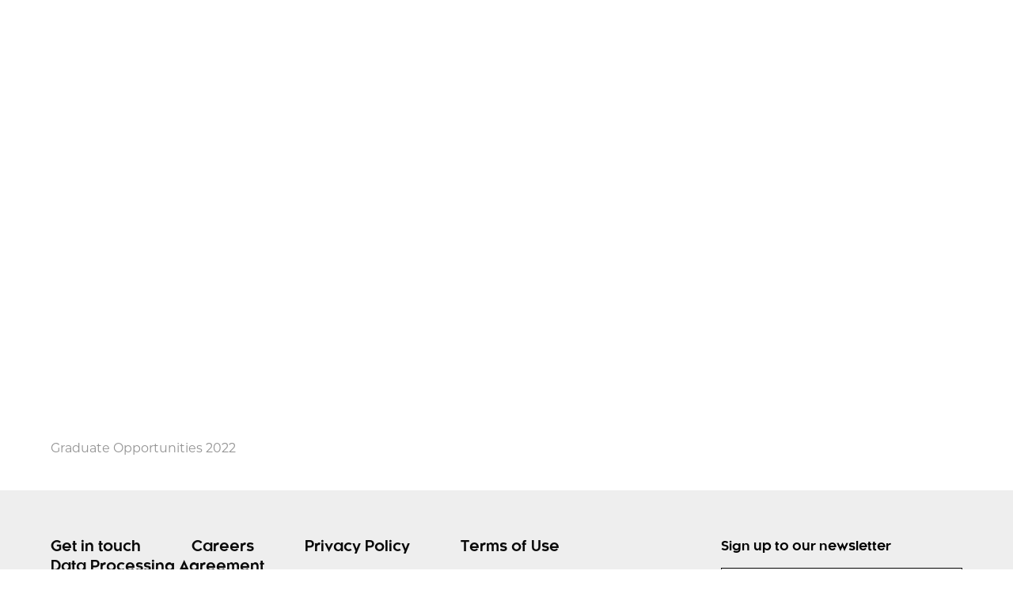

--- FILE ---
content_type: text/html; charset=UTF-8
request_url: https://unw.co.uk/downloads/graduate-opportunities-2022/
body_size: 12964
content:
<!DOCTYPE html>
<!--[if lt IE 7]>      <html class="no-js lt-ie9 lt-ie8 lt-ie7" lang="en-GB"> <![endif]-->
<!--[if IE 7]>         <html class="no-js lt-ie9 lt-ie8" lang="en-GB"> <![endif]-->
<!--[if IE 8]>         <html class="no-js lt-ie9" lang="en-GB"> <![endif]-->
<!--[if gt IE 8]><!--> <html class="no-js" lang="en-GB"> <!--<![endif]-->

<head>
    <meta charset="UTF-8" />
    <meta http-equiv="X-UA-Compatible" content="ie=edge" />
<script type="text/javascript">
var gform;gform||(document.addEventListener("gform_main_scripts_loaded",function(){gform.scriptsLoaded=!0}),window.addEventListener("DOMContentLoaded",function(){gform.domLoaded=!0}),gform={domLoaded:!1,scriptsLoaded:!1,initializeOnLoaded:function(o){gform.domLoaded&&gform.scriptsLoaded?o():!gform.domLoaded&&gform.scriptsLoaded?window.addEventListener("DOMContentLoaded",o):document.addEventListener("gform_main_scripts_loaded",o)},hooks:{action:{},filter:{}},addAction:function(o,n,r,t){gform.addHook("action",o,n,r,t)},addFilter:function(o,n,r,t){gform.addHook("filter",o,n,r,t)},doAction:function(o){gform.doHook("action",o,arguments)},applyFilters:function(o){return gform.doHook("filter",o,arguments)},removeAction:function(o,n){gform.removeHook("action",o,n)},removeFilter:function(o,n,r){gform.removeHook("filter",o,n,r)},addHook:function(o,n,r,t,i){null==gform.hooks[o][n]&&(gform.hooks[o][n]=[]);var e=gform.hooks[o][n];null==i&&(i=n+"_"+e.length),gform.hooks[o][n].push({tag:i,callable:r,priority:t=null==t?10:t})},doHook:function(n,o,r){var t;if(r=Array.prototype.slice.call(r,1),null!=gform.hooks[n][o]&&((o=gform.hooks[n][o]).sort(function(o,n){return o.priority-n.priority}),o.forEach(function(o){"function"!=typeof(t=o.callable)&&(t=window[t]),"action"==n?t.apply(null,r):r[0]=t.apply(null,r)})),"filter"==n)return r[0]},removeHook:function(o,n,t,i){var r;null!=gform.hooks[o][n]&&(r=(r=gform.hooks[o][n]).filter(function(o,n,r){return!!(null!=i&&i!=o.tag||null!=t&&t!=o.priority)}),gform.hooks[o][n]=r)}});
</script>

    <meta name="viewport" content="width=device-width, initial-scale=1">

            <!-- Open Graph / Facebook -->
        <meta property="og:image" content="">

        <!-- Twitter -->
        <meta property="twitter:image" content="">
    

    <!-- Place favicon.ico in the root directory -->
    <link rel="apple-touch-icon" href="apple-touch-icon.png">

    <!-- Google Tag Manager -->
    <script>(function(w,d,s,l,i){w[l]=w[l]||[];w[l].push({'gtm.start':
                new Date().getTime(),event:'gtm.js'});var f=d.getElementsByTagName(s)[0],
            j=d.createElement(s),dl=l!='dataLayer'?'&l='+l:'';j.async=true;j.src=
            'https://www.googletagmanager.com/gtm.js?id='+i+dl;f.parentNode.insertBefore(j,f);
        })(window,document,'script','dataLayer','GTM-P5GFBJQ');</script>
    <!-- End Google Tag Manager -->

    <link href="https://cdn.jsdelivr.net/npm/select2@4.1.0-rc.0/dist/css/select2.min.css" rel="stylesheet" />
    <link rel="stylesheet" type="text/css" href="/wp-content/themes/roundhouse/dist/fonts/MyFontsWebfontsKit.css">
    <link rel="stylesheet" href="https://use.typekit.net/jzq7pdg.css">
    		<style type="text/css">
					.heateor_sss_button_instagram span.heateor_sss_svg,a.heateor_sss_instagram span.heateor_sss_svg{background:radial-gradient(circle at 30% 107%,#fdf497 0,#fdf497 5%,#fd5949 45%,#d6249f 60%,#285aeb 90%)}
											.heateor_sss_horizontal_sharing .heateor_sss_svg,.heateor_sss_standard_follow_icons_container .heateor_sss_svg{
							color: #fff;
						border-width: 0px;
			border-style: solid;
			border-color: transparent;
		}
					.heateor_sss_horizontal_sharing .heateorSssTCBackground{
				color:#666;
			}
					.heateor_sss_horizontal_sharing span.heateor_sss_svg:hover,.heateor_sss_standard_follow_icons_container span.heateor_sss_svg:hover{
						border-color: transparent;
		}
		.heateor_sss_vertical_sharing span.heateor_sss_svg,.heateor_sss_floating_follow_icons_container span.heateor_sss_svg{
							color: #fff;
						border-width: 0px;
			border-style: solid;
			border-color: transparent;
		}
				.heateor_sss_vertical_sharing .heateorSssTCBackground{
			color:#666;
		}
						.heateor_sss_vertical_sharing span.heateor_sss_svg:hover,.heateor_sss_floating_follow_icons_container span.heateor_sss_svg:hover{
						border-color: transparent;
		}
		@media screen and (max-width:783px) {.heateor_sss_vertical_sharing{display:none!important}}div.heateor_sss_mobile_footer{display:none;}@media screen and (max-width:783px){div.heateor_sss_bottom_sharing .heateorSssTCBackground{background-color:white}div.heateor_sss_bottom_sharing{width:100%!important;left:0!important;}div.heateor_sss_bottom_sharing a{width:11.111111111111% !important;}div.heateor_sss_bottom_sharing .heateor_sss_svg{width: 100% !important;}div.heateor_sss_bottom_sharing div.heateorSssTotalShareCount{font-size:1em!important;line-height:30.8px!important}div.heateor_sss_bottom_sharing div.heateorSssTotalShareText{font-size:.7em!important;line-height:0px!important}div.heateor_sss_mobile_footer{display:block;height:44px;}.heateor_sss_bottom_sharing{padding:0!important;display:block!important;width:auto!important;bottom:-2px!important;top: auto!important;}.heateor_sss_bottom_sharing .heateor_sss_square_count{line-height:inherit;}.heateor_sss_bottom_sharing .heateorSssSharingArrow{display:none;}.heateor_sss_bottom_sharing .heateorSssTCBackground{margin-right:1.1em!important}}		</style>
		<meta name='robots' content='index, follow, max-image-preview:large, max-snippet:-1, max-video-preview:-1' />

	<!-- This site is optimized with the Yoast SEO plugin v19.3 - https://yoast.com/wordpress/plugins/seo/ -->
	<title>Graduate Opportunities 2022 - UNW</title>
	<link rel="canonical" href="https://unw.co.uk/downloads/graduate-opportunities-2022/" />
	<meta property="og:locale" content="en_GB" />
	<meta property="og:type" content="article" />
	<meta property="og:title" content="Graduate Opportunities 2022 - UNW" />
	<meta property="og:url" content="https://unw.co.uk/downloads/graduate-opportunities-2022/" />
	<meta property="og:site_name" content="UNW" />
	<meta name="twitter:card" content="summary_large_image" />
	<script type="application/ld+json" class="yoast-schema-graph">{"@context":"https://schema.org","@graph":[{"@type":"WebSite","@id":"https://unw.co.uk/#website","url":"https://unw.co.uk/","name":"UNW","description":"","potentialAction":[{"@type":"SearchAction","target":{"@type":"EntryPoint","urlTemplate":"https://unw.co.uk/?s={search_term_string}"},"query-input":"required name=search_term_string"}],"inLanguage":"en-GB"},{"@type":"WebPage","@id":"https://unw.co.uk/downloads/graduate-opportunities-2022/","url":"https://unw.co.uk/downloads/graduate-opportunities-2022/","name":"Graduate Opportunities 2022 - UNW","isPartOf":{"@id":"https://unw.co.uk/#website"},"datePublished":"2022-03-02T16:37:52+00:00","dateModified":"2022-03-02T16:37:52+00:00","breadcrumb":{"@id":"https://unw.co.uk/downloads/graduate-opportunities-2022/#breadcrumb"},"inLanguage":"en-GB","potentialAction":[{"@type":"ReadAction","target":["https://unw.co.uk/downloads/graduate-opportunities-2022/"]}]},{"@type":"BreadcrumbList","@id":"https://unw.co.uk/downloads/graduate-opportunities-2022/#breadcrumb","itemListElement":[{"@type":"ListItem","position":1,"name":"Graduate Opportunities 2022"}]}]}</script>
	<!-- / Yoast SEO plugin. -->


<link rel='dns-prefetch' href='//s.w.org' />
<link rel="alternate" type="application/rss+xml" title="UNW &raquo; Feed" href="https://unw.co.uk/feed/" />
<link rel="alternate" type="application/rss+xml" title="UNW &raquo; Comments Feed" href="https://unw.co.uk/comments/feed/" />
<script type="text/javascript">
window._wpemojiSettings = {"baseUrl":"https:\/\/s.w.org\/images\/core\/emoji\/14.0.0\/72x72\/","ext":".png","svgUrl":"https:\/\/s.w.org\/images\/core\/emoji\/14.0.0\/svg\/","svgExt":".svg","source":{"concatemoji":"https:\/\/unw.co.uk\/wp-includes\/js\/wp-emoji-release.min.js?ver=6.0.1"}};
/*! This file is auto-generated */
!function(e,a,t){var n,r,o,i=a.createElement("canvas"),p=i.getContext&&i.getContext("2d");function s(e,t){var a=String.fromCharCode,e=(p.clearRect(0,0,i.width,i.height),p.fillText(a.apply(this,e),0,0),i.toDataURL());return p.clearRect(0,0,i.width,i.height),p.fillText(a.apply(this,t),0,0),e===i.toDataURL()}function c(e){var t=a.createElement("script");t.src=e,t.defer=t.type="text/javascript",a.getElementsByTagName("head")[0].appendChild(t)}for(o=Array("flag","emoji"),t.supports={everything:!0,everythingExceptFlag:!0},r=0;r<o.length;r++)t.supports[o[r]]=function(e){if(!p||!p.fillText)return!1;switch(p.textBaseline="top",p.font="600 32px Arial",e){case"flag":return s([127987,65039,8205,9895,65039],[127987,65039,8203,9895,65039])?!1:!s([55356,56826,55356,56819],[55356,56826,8203,55356,56819])&&!s([55356,57332,56128,56423,56128,56418,56128,56421,56128,56430,56128,56423,56128,56447],[55356,57332,8203,56128,56423,8203,56128,56418,8203,56128,56421,8203,56128,56430,8203,56128,56423,8203,56128,56447]);case"emoji":return!s([129777,127995,8205,129778,127999],[129777,127995,8203,129778,127999])}return!1}(o[r]),t.supports.everything=t.supports.everything&&t.supports[o[r]],"flag"!==o[r]&&(t.supports.everythingExceptFlag=t.supports.everythingExceptFlag&&t.supports[o[r]]);t.supports.everythingExceptFlag=t.supports.everythingExceptFlag&&!t.supports.flag,t.DOMReady=!1,t.readyCallback=function(){t.DOMReady=!0},t.supports.everything||(n=function(){t.readyCallback()},a.addEventListener?(a.addEventListener("DOMContentLoaded",n,!1),e.addEventListener("load",n,!1)):(e.attachEvent("onload",n),a.attachEvent("onreadystatechange",function(){"complete"===a.readyState&&t.readyCallback()})),(e=t.source||{}).concatemoji?c(e.concatemoji):e.wpemoji&&e.twemoji&&(c(e.twemoji),c(e.wpemoji)))}(window,document,window._wpemojiSettings);
</script>
<style type="text/css">
img.wp-smiley,
img.emoji {
	display: inline !important;
	border: none !important;
	box-shadow: none !important;
	height: 1em !important;
	width: 1em !important;
	margin: 0 0.07em !important;
	vertical-align: -0.1em !important;
	background: none !important;
	padding: 0 !important;
}
</style>
	<link rel='stylesheet' id='wp-block-library-css'  href='https://unw.co.uk/wp-includes/css/dist/block-library/style.min.css?ver=6.0.1' type='text/css' media='all' />
<style id='global-styles-inline-css' type='text/css'>
body{--wp--preset--color--black: #000000;--wp--preset--color--cyan-bluish-gray: #abb8c3;--wp--preset--color--white: #ffffff;--wp--preset--color--pale-pink: #f78da7;--wp--preset--color--vivid-red: #cf2e2e;--wp--preset--color--luminous-vivid-orange: #ff6900;--wp--preset--color--luminous-vivid-amber: #fcb900;--wp--preset--color--light-green-cyan: #7bdcb5;--wp--preset--color--vivid-green-cyan: #00d084;--wp--preset--color--pale-cyan-blue: #8ed1fc;--wp--preset--color--vivid-cyan-blue: #0693e3;--wp--preset--color--vivid-purple: #9b51e0;--wp--preset--gradient--vivid-cyan-blue-to-vivid-purple: linear-gradient(135deg,rgba(6,147,227,1) 0%,rgb(155,81,224) 100%);--wp--preset--gradient--light-green-cyan-to-vivid-green-cyan: linear-gradient(135deg,rgb(122,220,180) 0%,rgb(0,208,130) 100%);--wp--preset--gradient--luminous-vivid-amber-to-luminous-vivid-orange: linear-gradient(135deg,rgba(252,185,0,1) 0%,rgba(255,105,0,1) 100%);--wp--preset--gradient--luminous-vivid-orange-to-vivid-red: linear-gradient(135deg,rgba(255,105,0,1) 0%,rgb(207,46,46) 100%);--wp--preset--gradient--very-light-gray-to-cyan-bluish-gray: linear-gradient(135deg,rgb(238,238,238) 0%,rgb(169,184,195) 100%);--wp--preset--gradient--cool-to-warm-spectrum: linear-gradient(135deg,rgb(74,234,220) 0%,rgb(151,120,209) 20%,rgb(207,42,186) 40%,rgb(238,44,130) 60%,rgb(251,105,98) 80%,rgb(254,248,76) 100%);--wp--preset--gradient--blush-light-purple: linear-gradient(135deg,rgb(255,206,236) 0%,rgb(152,150,240) 100%);--wp--preset--gradient--blush-bordeaux: linear-gradient(135deg,rgb(254,205,165) 0%,rgb(254,45,45) 50%,rgb(107,0,62) 100%);--wp--preset--gradient--luminous-dusk: linear-gradient(135deg,rgb(255,203,112) 0%,rgb(199,81,192) 50%,rgb(65,88,208) 100%);--wp--preset--gradient--pale-ocean: linear-gradient(135deg,rgb(255,245,203) 0%,rgb(182,227,212) 50%,rgb(51,167,181) 100%);--wp--preset--gradient--electric-grass: linear-gradient(135deg,rgb(202,248,128) 0%,rgb(113,206,126) 100%);--wp--preset--gradient--midnight: linear-gradient(135deg,rgb(2,3,129) 0%,rgb(40,116,252) 100%);--wp--preset--duotone--dark-grayscale: url('#wp-duotone-dark-grayscale');--wp--preset--duotone--grayscale: url('#wp-duotone-grayscale');--wp--preset--duotone--purple-yellow: url('#wp-duotone-purple-yellow');--wp--preset--duotone--blue-red: url('#wp-duotone-blue-red');--wp--preset--duotone--midnight: url('#wp-duotone-midnight');--wp--preset--duotone--magenta-yellow: url('#wp-duotone-magenta-yellow');--wp--preset--duotone--purple-green: url('#wp-duotone-purple-green');--wp--preset--duotone--blue-orange: url('#wp-duotone-blue-orange');--wp--preset--font-size--small: 13px;--wp--preset--font-size--medium: 20px;--wp--preset--font-size--large: 36px;--wp--preset--font-size--x-large: 42px;}.has-black-color{color: var(--wp--preset--color--black) !important;}.has-cyan-bluish-gray-color{color: var(--wp--preset--color--cyan-bluish-gray) !important;}.has-white-color{color: var(--wp--preset--color--white) !important;}.has-pale-pink-color{color: var(--wp--preset--color--pale-pink) !important;}.has-vivid-red-color{color: var(--wp--preset--color--vivid-red) !important;}.has-luminous-vivid-orange-color{color: var(--wp--preset--color--luminous-vivid-orange) !important;}.has-luminous-vivid-amber-color{color: var(--wp--preset--color--luminous-vivid-amber) !important;}.has-light-green-cyan-color{color: var(--wp--preset--color--light-green-cyan) !important;}.has-vivid-green-cyan-color{color: var(--wp--preset--color--vivid-green-cyan) !important;}.has-pale-cyan-blue-color{color: var(--wp--preset--color--pale-cyan-blue) !important;}.has-vivid-cyan-blue-color{color: var(--wp--preset--color--vivid-cyan-blue) !important;}.has-vivid-purple-color{color: var(--wp--preset--color--vivid-purple) !important;}.has-black-background-color{background-color: var(--wp--preset--color--black) !important;}.has-cyan-bluish-gray-background-color{background-color: var(--wp--preset--color--cyan-bluish-gray) !important;}.has-white-background-color{background-color: var(--wp--preset--color--white) !important;}.has-pale-pink-background-color{background-color: var(--wp--preset--color--pale-pink) !important;}.has-vivid-red-background-color{background-color: var(--wp--preset--color--vivid-red) !important;}.has-luminous-vivid-orange-background-color{background-color: var(--wp--preset--color--luminous-vivid-orange) !important;}.has-luminous-vivid-amber-background-color{background-color: var(--wp--preset--color--luminous-vivid-amber) !important;}.has-light-green-cyan-background-color{background-color: var(--wp--preset--color--light-green-cyan) !important;}.has-vivid-green-cyan-background-color{background-color: var(--wp--preset--color--vivid-green-cyan) !important;}.has-pale-cyan-blue-background-color{background-color: var(--wp--preset--color--pale-cyan-blue) !important;}.has-vivid-cyan-blue-background-color{background-color: var(--wp--preset--color--vivid-cyan-blue) !important;}.has-vivid-purple-background-color{background-color: var(--wp--preset--color--vivid-purple) !important;}.has-black-border-color{border-color: var(--wp--preset--color--black) !important;}.has-cyan-bluish-gray-border-color{border-color: var(--wp--preset--color--cyan-bluish-gray) !important;}.has-white-border-color{border-color: var(--wp--preset--color--white) !important;}.has-pale-pink-border-color{border-color: var(--wp--preset--color--pale-pink) !important;}.has-vivid-red-border-color{border-color: var(--wp--preset--color--vivid-red) !important;}.has-luminous-vivid-orange-border-color{border-color: var(--wp--preset--color--luminous-vivid-orange) !important;}.has-luminous-vivid-amber-border-color{border-color: var(--wp--preset--color--luminous-vivid-amber) !important;}.has-light-green-cyan-border-color{border-color: var(--wp--preset--color--light-green-cyan) !important;}.has-vivid-green-cyan-border-color{border-color: var(--wp--preset--color--vivid-green-cyan) !important;}.has-pale-cyan-blue-border-color{border-color: var(--wp--preset--color--pale-cyan-blue) !important;}.has-vivid-cyan-blue-border-color{border-color: var(--wp--preset--color--vivid-cyan-blue) !important;}.has-vivid-purple-border-color{border-color: var(--wp--preset--color--vivid-purple) !important;}.has-vivid-cyan-blue-to-vivid-purple-gradient-background{background: var(--wp--preset--gradient--vivid-cyan-blue-to-vivid-purple) !important;}.has-light-green-cyan-to-vivid-green-cyan-gradient-background{background: var(--wp--preset--gradient--light-green-cyan-to-vivid-green-cyan) !important;}.has-luminous-vivid-amber-to-luminous-vivid-orange-gradient-background{background: var(--wp--preset--gradient--luminous-vivid-amber-to-luminous-vivid-orange) !important;}.has-luminous-vivid-orange-to-vivid-red-gradient-background{background: var(--wp--preset--gradient--luminous-vivid-orange-to-vivid-red) !important;}.has-very-light-gray-to-cyan-bluish-gray-gradient-background{background: var(--wp--preset--gradient--very-light-gray-to-cyan-bluish-gray) !important;}.has-cool-to-warm-spectrum-gradient-background{background: var(--wp--preset--gradient--cool-to-warm-spectrum) !important;}.has-blush-light-purple-gradient-background{background: var(--wp--preset--gradient--blush-light-purple) !important;}.has-blush-bordeaux-gradient-background{background: var(--wp--preset--gradient--blush-bordeaux) !important;}.has-luminous-dusk-gradient-background{background: var(--wp--preset--gradient--luminous-dusk) !important;}.has-pale-ocean-gradient-background{background: var(--wp--preset--gradient--pale-ocean) !important;}.has-electric-grass-gradient-background{background: var(--wp--preset--gradient--electric-grass) !important;}.has-midnight-gradient-background{background: var(--wp--preset--gradient--midnight) !important;}.has-small-font-size{font-size: var(--wp--preset--font-size--small) !important;}.has-medium-font-size{font-size: var(--wp--preset--font-size--medium) !important;}.has-large-font-size{font-size: var(--wp--preset--font-size--large) !important;}.has-x-large-font-size{font-size: var(--wp--preset--font-size--x-large) !important;}
</style>
<link rel='stylesheet' id='app-css'  href='https://unw.co.uk/wp-content/themes/roundhouse/dist/css/app.min.css?ver=1768772927' type='text/css' media='all' />
<link rel='stylesheet' id='heateor_sss_frontend_css-css'  href='https://unw.co.uk/wp-content/plugins/sassy-social-share/public/css/sassy-social-share-public.css?ver=3.3.42' type='text/css' media='all' />
<script type='text/javascript' src='https://unw.co.uk/wp-includes/js/jquery/jquery.min.js?ver=3.6.0' id='jquery-core-js'></script>
<script type='text/javascript' src='https://unw.co.uk/wp-includes/js/jquery/jquery-migrate.min.js?ver=3.3.2' id='jquery-migrate-js'></script>
<link rel="https://api.w.org/" href="https://unw.co.uk/wp-json/" /><link rel="alternate" type="application/json" href="https://unw.co.uk/wp-json/wp/v2/downloads/1737" /><link rel="EditURI" type="application/rsd+xml" title="RSD" href="https://unw.co.uk/xmlrpc.php?rsd" />
<link rel="wlwmanifest" type="application/wlwmanifest+xml" href="https://unw.co.uk/wp-includes/wlwmanifest.xml" /> 
<meta name="generator" content="WordPress 6.0.1" />
<link rel='shortlink' href='https://unw.co.uk/?p=1737' />
<link rel="alternate" type="application/json+oembed" href="https://unw.co.uk/wp-json/oembed/1.0/embed?url=https%3A%2F%2Funw.co.uk%2Fdownloads%2Fgraduate-opportunities-2022%2F" />
<link rel="alternate" type="text/xml+oembed" href="https://unw.co.uk/wp-json/oembed/1.0/embed?url=https%3A%2F%2Funw.co.uk%2Fdownloads%2Fgraduate-opportunities-2022%2F&#038;format=xml" />
</head>

<body class="downloads-template-default single single-downloads postid-1737">

<!-- Google Tag Manager (noscript) -->
<noscript>
    <iframe src="https://www.googletagmanager.com/ns.html?id=GTM-P5GFBJQ" height="0" width="0" style="display:none;visibility:hidden"></iframe>
</noscript>
<!-- End Google Tag Manager (noscript) -->

<svg xmlns="http://www.w3.org/2000/svg" viewBox="0 0 0 0" width="0" height="0" focusable="false" role="none" style="visibility: hidden; position: absolute; left: -9999px; overflow: hidden;" ><defs><filter id="wp-duotone-dark-grayscale"><feColorMatrix color-interpolation-filters="sRGB" type="matrix" values=" .299 .587 .114 0 0 .299 .587 .114 0 0 .299 .587 .114 0 0 .299 .587 .114 0 0 " /><feComponentTransfer color-interpolation-filters="sRGB" ><feFuncR type="table" tableValues="0 0.49803921568627" /><feFuncG type="table" tableValues="0 0.49803921568627" /><feFuncB type="table" tableValues="0 0.49803921568627" /><feFuncA type="table" tableValues="1 1" /></feComponentTransfer><feComposite in2="SourceGraphic" operator="in" /></filter></defs></svg><svg xmlns="http://www.w3.org/2000/svg" viewBox="0 0 0 0" width="0" height="0" focusable="false" role="none" style="visibility: hidden; position: absolute; left: -9999px; overflow: hidden;" ><defs><filter id="wp-duotone-grayscale"><feColorMatrix color-interpolation-filters="sRGB" type="matrix" values=" .299 .587 .114 0 0 .299 .587 .114 0 0 .299 .587 .114 0 0 .299 .587 .114 0 0 " /><feComponentTransfer color-interpolation-filters="sRGB" ><feFuncR type="table" tableValues="0 1" /><feFuncG type="table" tableValues="0 1" /><feFuncB type="table" tableValues="0 1" /><feFuncA type="table" tableValues="1 1" /></feComponentTransfer><feComposite in2="SourceGraphic" operator="in" /></filter></defs></svg><svg xmlns="http://www.w3.org/2000/svg" viewBox="0 0 0 0" width="0" height="0" focusable="false" role="none" style="visibility: hidden; position: absolute; left: -9999px; overflow: hidden;" ><defs><filter id="wp-duotone-purple-yellow"><feColorMatrix color-interpolation-filters="sRGB" type="matrix" values=" .299 .587 .114 0 0 .299 .587 .114 0 0 .299 .587 .114 0 0 .299 .587 .114 0 0 " /><feComponentTransfer color-interpolation-filters="sRGB" ><feFuncR type="table" tableValues="0.54901960784314 0.98823529411765" /><feFuncG type="table" tableValues="0 1" /><feFuncB type="table" tableValues="0.71764705882353 0.25490196078431" /><feFuncA type="table" tableValues="1 1" /></feComponentTransfer><feComposite in2="SourceGraphic" operator="in" /></filter></defs></svg><svg xmlns="http://www.w3.org/2000/svg" viewBox="0 0 0 0" width="0" height="0" focusable="false" role="none" style="visibility: hidden; position: absolute; left: -9999px; overflow: hidden;" ><defs><filter id="wp-duotone-blue-red"><feColorMatrix color-interpolation-filters="sRGB" type="matrix" values=" .299 .587 .114 0 0 .299 .587 .114 0 0 .299 .587 .114 0 0 .299 .587 .114 0 0 " /><feComponentTransfer color-interpolation-filters="sRGB" ><feFuncR type="table" tableValues="0 1" /><feFuncG type="table" tableValues="0 0.27843137254902" /><feFuncB type="table" tableValues="0.5921568627451 0.27843137254902" /><feFuncA type="table" tableValues="1 1" /></feComponentTransfer><feComposite in2="SourceGraphic" operator="in" /></filter></defs></svg><svg xmlns="http://www.w3.org/2000/svg" viewBox="0 0 0 0" width="0" height="0" focusable="false" role="none" style="visibility: hidden; position: absolute; left: -9999px; overflow: hidden;" ><defs><filter id="wp-duotone-midnight"><feColorMatrix color-interpolation-filters="sRGB" type="matrix" values=" .299 .587 .114 0 0 .299 .587 .114 0 0 .299 .587 .114 0 0 .299 .587 .114 0 0 " /><feComponentTransfer color-interpolation-filters="sRGB" ><feFuncR type="table" tableValues="0 0" /><feFuncG type="table" tableValues="0 0.64705882352941" /><feFuncB type="table" tableValues="0 1" /><feFuncA type="table" tableValues="1 1" /></feComponentTransfer><feComposite in2="SourceGraphic" operator="in" /></filter></defs></svg><svg xmlns="http://www.w3.org/2000/svg" viewBox="0 0 0 0" width="0" height="0" focusable="false" role="none" style="visibility: hidden; position: absolute; left: -9999px; overflow: hidden;" ><defs><filter id="wp-duotone-magenta-yellow"><feColorMatrix color-interpolation-filters="sRGB" type="matrix" values=" .299 .587 .114 0 0 .299 .587 .114 0 0 .299 .587 .114 0 0 .299 .587 .114 0 0 " /><feComponentTransfer color-interpolation-filters="sRGB" ><feFuncR type="table" tableValues="0.78039215686275 1" /><feFuncG type="table" tableValues="0 0.94901960784314" /><feFuncB type="table" tableValues="0.35294117647059 0.47058823529412" /><feFuncA type="table" tableValues="1 1" /></feComponentTransfer><feComposite in2="SourceGraphic" operator="in" /></filter></defs></svg><svg xmlns="http://www.w3.org/2000/svg" viewBox="0 0 0 0" width="0" height="0" focusable="false" role="none" style="visibility: hidden; position: absolute; left: -9999px; overflow: hidden;" ><defs><filter id="wp-duotone-purple-green"><feColorMatrix color-interpolation-filters="sRGB" type="matrix" values=" .299 .587 .114 0 0 .299 .587 .114 0 0 .299 .587 .114 0 0 .299 .587 .114 0 0 " /><feComponentTransfer color-interpolation-filters="sRGB" ><feFuncR type="table" tableValues="0.65098039215686 0.40392156862745" /><feFuncG type="table" tableValues="0 1" /><feFuncB type="table" tableValues="0.44705882352941 0.4" /><feFuncA type="table" tableValues="1 1" /></feComponentTransfer><feComposite in2="SourceGraphic" operator="in" /></filter></defs></svg><svg xmlns="http://www.w3.org/2000/svg" viewBox="0 0 0 0" width="0" height="0" focusable="false" role="none" style="visibility: hidden; position: absolute; left: -9999px; overflow: hidden;" ><defs><filter id="wp-duotone-blue-orange"><feColorMatrix color-interpolation-filters="sRGB" type="matrix" values=" .299 .587 .114 0 0 .299 .587 .114 0 0 .299 .587 .114 0 0 .299 .587 .114 0 0 " /><feComponentTransfer color-interpolation-filters="sRGB" ><feFuncR type="table" tableValues="0.098039215686275 1" /><feFuncG type="table" tableValues="0 0.66274509803922" /><feFuncB type="table" tableValues="0.84705882352941 0.41960784313725" /><feFuncA type="table" tableValues="1 1" /></feComponentTransfer><feComposite in2="SourceGraphic" operator="in" /></filter></defs></svg>

<header class="masthead-landing  masthead-landing--downloads">

    
    
<div class="masthead__nav-bar js-masthead__nav-bar">

    <div class="masthead__nav-container">

        <div class="masthead__nav-overlay"></div>

        <a href="https://unw.co.uk" class="masthead__logo logo-animation">
            <div class="logo-animation__container">
                <?xml version="1.0" encoding="utf-8"?>
<!-- Generator: Adobe Illustrator 25.3.1, SVG Export Plug-In . SVG Version: 6.00 Build 0)  -->
<svg version="1.1" id="Layer_1" xmlns="http://www.w3.org/2000/svg" xmlns:xlink="http://www.w3.org/1999/xlink" x="0px" y="0px"
	 viewBox="0 0 444 117.1" style="enable-background:new 0 0 444 117.1;" xml:space="preserve">
<style type="text/css">
	.st0{fill:#FFFFFF;}
</style>
<g>
	<path class="st0" d="M0,74.2c0,23.7,19.2,42.9,43,42.9h14.2V60H0V74.2z"/>
	<path class="st0" d="M14.2,0H0v57.1h57.1V43C57.1,19.2,37.9,0,14.2,0z"/>
	<path class="st0" d="M117.1,114.9V60H62.2L117.1,114.9z"/>
	<path class="st0" d="M60,117.1h55.4L60,61.8V117.1z"/>
	<path class="st0" d="M116.7,19.5C116.7,8.7,108,0,97.3,0H59.6v57.1h57.1V19.5L116.7,19.5z"/>
</g>
<g>
	<path class="st0" d="M386.9,117.1H401c23.7,0,43-19.2,43-43V60h-57.1V117.1z"/>
	<path class="st0" d="M341.1,0h-14.2v57.1H384V43C384,19.2,364.8,0,341.1,0z"/>
	<path class="st0" d="M266.9,74.2c0,23.7,19.2,43,43,43H324V60h-57.1V74.2z"/>
	<path class="st0" d="M281.1,0h-14.2v57.1H324V43C324,19.2,304.8,0,281.1,0z"/>
	<path class="st0" d="M384,60h-55l55,55V60z"/>
	<path class="st0" d="M326.9,117.1h55.2l-55.2-55.2V117.1z"/>
	<path class="st0" d="M424.6,0h-37.7v57.1H444V19.5C444,8.7,435.3,0,424.6,0z"/>
</g>
<g>
	<path class="st0" d="M193.4,74.2c0,23.7,19.2,43,43,43h14.2V60h-57.1v14.2H193.4z"/>
	<path class="st0" d="M207.6,0h-14.2v57.1h57.1V43C250.6,19.2,231.3,0,207.6,0z"/>
	<path class="st0" d="M133.4,1.5v55.6H189L133.4,1.5z"/>
	<path class="st0" d="M190.6,0H136l54.6,54.7V0z"/>
	<path class="st0" d="M133.4,97.7c0,10.8,8.7,19.5,19.5,19.5h37.7V60h-57.1v37.7H133.4z"/>
</g>
</svg>
            </div>
<!--            <img src="--><?//= get_stylesheet_directory_uri(); ?><!--/dist/img/logo/unw-logo-2021.svg" alt="--><!--">-->
        </a>

        <div class="masthead__nav-inner">

            <nav id="nav-primary" class="menu-primary-menu-container"><ul id="menu-primary-menu" class="menu"><li id="menu-item-179" class="services-mega-menu menu-item menu-item-type-custom menu-item-object-custom menu-item-179"><a href="#">What we do</a></li>
<li id="menu-item-178" class="menu-item menu-item-type-custom menu-item-object-custom menu-item-178"><a href="/testimonials">Our clients</a></li>
<li id="menu-item-176" class="menu-item menu-item-type-custom menu-item-object-custom menu-item-176"><a href="/team">Our people</a></li>
<li id="menu-item-177" class="menu-item menu-item-type-custom menu-item-object-custom menu-item-177"><a href="/news">News & insights</a></li>
<li id="menu-item-175" class="menu-item menu-item-type-post_type menu-item-object-page menu-item-175"><a href="https://unw.co.uk/about/">About</a></li>
<li id="menu-item-1672" class="menu-item menu-item-type-post_type menu-item-object-page menu-item-1672"><a href="https://unw.co.uk/careers/">Careers</a></li>
<li id="menu-item-174" class="menu-item menu-item-type-post_type menu-item-object-page menu-item-174"><a href="https://unw.co.uk/contact/">Get in touch</a></li>
</ul></nav>
            <div class="masthead__additional-links js-masthead__additional-links">
                                    <a href="https://uk.casewarecloud.com/unwllp/webapps/#login" target="_blank" class="masthead__login-link js-masthead__login-link unw-button unw-button--white">Login</a>
                
                
                    <button class="masthead__search-button js-masthead__search-button">
                        <img src="https://unw.co.uk/wp-content/themes/roundhouse/dist/img/icons/search-icon-white.svg" alt="">
                    </button>

                    <form action="https://unw.co.uk" role="search"
                          method="get" class="masthead__search js-masthead__search">
                        <div class="masthead__search-wrapper">
                            <input aria-label="search" name="s" type="search" placeholder="Enter keyword">
                            <label class="masthead__search-submit-container js-masthead__search-submit-container" for="submit-search">
                                <input id="submit-search" type="submit">
                            </label>
                        </div>
                    </form>
                            </div>

        </div>

        <button class="masthead__nav-hamburger js-masthead__nav-hamburger hamburger hamburger--slider" type="button">
            <span class="hamburger-box">
                <span class="hamburger-inner"></span>
            </span>
        </button>

    </div>

    <div class="masthead__services-mega-menu masthead__services-mega-menu--hide js-masthead__services-mega-menu masthead__services-mega-menu--shamrock">

        <div class="masthead__inner masthead__mega-menu-container">

            <div class="masthead__services-container">

                <h3 class="masthead__mega-menu-section-title">Services</h3>

                
                    <div data-index="0"
                         data-color="shamrock"
                         class="masthead__service">

                        <a class="masthead__service-link" href="https://unw.co.uk/audit-assurance/">

                            <div class="masthead__service-icon">
                                <svg width="111" height="110" viewBox="0 0 111 110" fill="none" xmlns="http://www.w3.org/2000/svg">
    <path d="M109.188 49.9405V54.8961C109.181 66.5117 105.42 77.814 98.4648 87.1173C91.5099 96.4207 81.734 103.227 70.595 106.52C59.4561 109.813 47.5509 109.418 36.6551 105.393C25.7593 101.367 16.4566 93.9274 10.1345 84.183C3.81238 74.4386 0.809523 62.9116 1.57379 51.3211C2.33806 39.7307 6.82851 28.6978 14.3754 19.8679C21.9223 11.038 32.1214 4.88426 43.4514 2.32438C54.7815 -0.235489 66.6355 0.935689 77.2455 5.66325" stroke="#4D3E62" stroke-width="2" stroke-linecap="round" stroke-linejoin="round"/>
    <path d="M109.189 11.8038L55.3236 65.723L39.1641 49.5634" stroke="#4D3E62" stroke-width="2" stroke-linecap="round" stroke-linejoin="round"/>
</svg>
                            </div>

                            <span class="masthead__service-name">Audit &amp; Assurance</span>

                        </a>

                    </div>

                
                    <div data-index="1"
                         data-color="salmon"
                         class="masthead__service">

                        <a class="masthead__service-link" href="https://unw.co.uk/accounting-services/">

                            <div class="masthead__service-icon">
                                <svg width="90" height="101" viewBox="0 0 90 101" fill="none" xmlns="http://www.w3.org/2000/svg">
    <path d="M45.2348 31.0587C69.3673 31.0587 88.9306 24.5376 88.9306 16.4935C88.9306 8.44931 69.3673 1.92822 45.2348 1.92822C21.1023 1.92822 1.53906 8.44931 1.53906 16.4935C1.53906 24.5376 21.1023 31.0587 45.2348 31.0587Z" stroke="#4D3E62" stroke-width="2" stroke-linecap="round" stroke-linejoin="round"/>
    <path d="M88.9306 50.479C88.9306 58.5384 69.5103 65.0443 45.2348 65.0443C20.9594 65.0443 1.53906 58.5384 1.53906 50.479" stroke="#4D3E62" stroke-width="2" stroke-linecap="round" stroke-linejoin="round"/>
    <path d="M1.53906 16.4937V84.4648C1.53906 92.5243 20.9594 99.0301 45.2348 99.0301C69.5103 99.0301 88.9306 92.5243 88.9306 84.4648V16.4937" stroke="#4D3E62" stroke-width="2" stroke-linecap="round" stroke-linejoin="round"/>
</svg>
                            </div>

                            <span class="masthead__service-name">Accounting Services</span>

                        </a>

                    </div>

                
                    <div data-index="2"
                         data-color="silver"
                         class="masthead__service">

                        <a class="masthead__service-link" href="https://unw.co.uk/deal-advisory/">

                            <div class="masthead__service-icon">
                                <svg width="105" height="105" viewBox="0 0 105 105" fill="none" xmlns="http://www.w3.org/2000/svg">
    <path d="M99.7006 72.777C96.4567 80.4484 91.3829 87.2083 84.9229 92.4659C78.463 97.7234 70.8134 101.318 62.643 102.937C54.4727 104.555 46.0303 104.147 38.054 101.749C30.0777 99.3503 22.8103 95.0346 16.8873 89.1788C10.9642 83.323 6.56579 76.1054 4.07655 68.157C1.58731 60.2086 1.08304 51.7714 2.60784 43.5831C4.13263 35.3948 7.64006 27.7047 12.8235 21.1851C18.0069 14.6655 24.7085 9.51488 32.3424 6.18359" stroke="#4D3E62" stroke-width="2" stroke-linecap="round" stroke-linejoin="round"/>
    <path d="M103.729 52.9418C103.729 46.2456 102.41 39.615 99.8472 33.4286C97.2847 27.2422 93.5288 21.621 88.7939 16.8861C84.059 12.1512 78.4379 8.39533 72.2514 5.83282C66.065 3.27032 59.4344 1.95142 52.7383 1.95142V52.9418H103.729Z" stroke="#4D3E62" stroke-width="2" stroke-linecap="round" stroke-linejoin="round"/>
</svg>
                            </div>

                            <span class="masthead__service-name">Deal Advisory</span>

                        </a>

                    </div>

                
                    <div data-index="3"
                         data-color="lavender"
                         class="masthead__service">

                        <a class="masthead__service-link" href="https://unw.co.uk/tax/">

                            <div class="masthead__service-icon">
                                <svg width="90" height="111" viewBox="0 0 90 111" fill="none" xmlns="http://www.w3.org/2000/svg">
    <path d="M56.0464 1H12.4905C9.60259 1 6.83294 2.14723 4.79087 4.1893C2.74879 6.23138 1.60156 9.00103 1.60156 11.889V99.0006C1.60156 101.889 2.74879 104.658 4.79087 106.7C6.83294 108.742 9.60259 109.89 12.4905 109.89H77.8243C80.7122 109.89 83.4819 108.742 85.524 106.7C87.566 104.658 88.7133 101.889 88.7133 99.0006V33.6669L56.0464 1Z" stroke="#4D3E62" stroke-width="2" stroke-linecap="round" stroke-linejoin="round"/>
    <path d="M56.0469 1V33.6669H88.7138" stroke="#4D3E62" stroke-width="2" stroke-linecap="round" stroke-linejoin="round"/>
    <path d="M45.1602 88.1117V55.4448" stroke="#4D3E62" stroke-width="2" stroke-linecap="round" stroke-linejoin="round"/>
    <path d="M28.8203 71.7778H61.4872" stroke="#4D3E62" stroke-width="2" stroke-linecap="round" stroke-linejoin="round"/>
</svg>                            </div>

                            <span class="masthead__service-name">Tax</span>

                        </a>

                    </div>

                
            </div>

            <div class="masthead__specialisms-container">

                <h3 class="masthead__mega-menu-section-title">Other Key Specialisms</h3>

                <div class="masthead__specialisms-list-container">

                    <ul class="masthead__specialisms">
                        
                            <li>
                                <a class="masthead__specialism-link" href="https://unw.co.uk/specialism/vat/">
                                    VAT and Customs                                </a>
                            </li>

                        
                            <li>
                                <a class="masthead__specialism-link" href="https://unw.co.uk/specialism/employment-taxes/">
                                    Employment Taxes                                </a>
                            </li>

                        
                            <li>
                                <a class="masthead__specialism-link" href="https://unw.co.uk/specialism/payroll/">
                                    Payroll                                </a>
                            </li>

                        
                            <li>
                                <a class="masthead__specialism-link" href="https://unw.co.uk/specialism/grant-support/">
                                    Grant Support                                </a>
                            </li>

                        
                            <li>
                                <a class="masthead__specialism-link" href="https://unw.co.uk/specialism/dental/">
                                    Dental                                </a>
                            </li>

                        
                            <li>
                                <a class="masthead__specialism-link" href="https://unw.co.uk/specialism/charity-and-not-for-profit/">
                                    Charity and Not-for-Profit                                </a>
                            </li>

                                            </ul>

                    <!-- TODO: Remove JS Related to services link -->

                </div>

            </div>

        </div>

    </div>

</div>

    <div class="masthead-landing__inner">

        <h1 class="masthead-landing__text">Graduate Opportunities 2022</h1>

        
    </div>

</header>

<main>
<!--        Breadcrumbs - Current Page-->
    <div class="breadcrumbs">
        <div class="breadcrumbs__inner">
            <span><span class="breadcrumb_last" aria-current="page">Graduate Opportunities 2022</span></span>        </div>
    </div>
</main>
<!-- END main -->

<footer class="footer">

    <div class="footer__inner">

        <div class="footer__main">

            <ul id="menu-footer-menu" class="footer__menu"><li id="menu-item-437" class="menu-item menu-item-type-post_type menu-item-object-page menu-item-437"><a href="https://unw.co.uk/contact/">Get in touch</a></li>
<li id="menu-item-127" class="menu-item menu-item-type-post_type menu-item-object-page menu-item-127"><a href="https://unw.co.uk/careers/">Careers</a></li>
<li id="menu-item-126" class="menu-item menu-item-type-post_type menu-item-object-page menu-item-126"><a href="https://unw.co.uk/privacy-policy/">Privacy Policy</a></li>
<li id="menu-item-129" class="menu-item menu-item-type-post_type menu-item-object-page menu-item-129"><a href="https://unw.co.uk/terms-of-use/">Terms of Use</a></li>
<li id="menu-item-3203" class="menu-item menu-item-type-post_type menu-item-object-page menu-item-3203"><a href="https://unw.co.uk/data-processing-agreement/">Data Processing Agreement</a></li>
</ul>
            <div class="footer__logos-container">

                
                    <div class="footer__logo-container">

                        
                            <a class="footer__logo-link" target="_blank" href="https://unw.co.uk/about/bkr-international/">

                                <img width="123" height="60" src="https://unw.co.uk/wp-content/uploads/2023/11/BKR-2023.png" class="footer__logo" alt="" loading="lazy" />
                            </a>

                        
                    </div>

                
                    <div class="footer__logo-container">

                        
                            <a class="footer__logo-link" target="_blank" href="https://www.icaew.com/">

                                <img width="161" height="60" src="https://unw.co.uk/wp-content/uploads/2021/11/ICAEW-logo.png" class="footer__logo" alt="" loading="lazy" />
                            </a>

                        
                    </div>

                
                    <div class="footer__logo-container">

                        
                            <a class="footer__logo-link" target="_blank" href="https://www.accaglobal.com/uk/en.html">

                                <img width="204" height="159" src="https://unw.co.uk/wp-content/uploads/2023/01/ACCA-TD-Gold.png" class="footer__logo" alt="" loading="lazy" />
                            </a>

                        
                    </div>

                
                    <div class="footer__logo-container">

                        
                            <a class="footer__logo-link" target="_blank" href="https://iasme.co.uk/cyber-essentials/">

                                <img width="50" height="60" src="https://unw.co.uk/wp-content/uploads/2021/11/Cyber-Essentials-logo.png" class="footer__logo" alt="" loading="lazy" />
                            </a>

                        
                    </div>

                
                    <div class="footer__logo-container">

                        
                            <a class="footer__logo-link" target="_blank" href="https://www.investorsinpeople.com/">

                                <img width="362" height="60" src="https://unw.co.uk/wp-content/uploads/2022/10/IIP-2022-60px.png" class="footer__logo" alt="" loading="lazy" srcset="https://unw.co.uk/wp-content/uploads/2022/10/IIP-2022-60px.png 362w, https://unw.co.uk/wp-content/uploads/2022/10/IIP-2022-60px-300x50.png 300w" sizes="(max-width: 362px) 100vw, 362px" />
                            </a>

                        
                    </div>

                
                    <div class="footer__logo-container">

                        
                            <a class="footer__logo-link" target="_blank" href="https://www.linkedin.com/posts/tolley-tax_taxationawards-tta2025-activity-7326366178602377216-D08E">

                                <img width="151" height="60" src="https://unw.co.uk/wp-content/uploads/2025/05/tolleys25-footer.png" class="footer__logo" alt="" loading="lazy" />
                            </a>

                        
                    </div>

                
            </div>

        </div>

        <div class="footer__secondary">

            <div class="footer__newsletter-form">

                <h3 class="footer__section-title">Sign up to our newsletter</h3>

                <div class="footer__newsletter-form-container">
                    <script type="text/javascript"></script>
                <div class='gf_browser_chrome gform_wrapper gform_legacy_markup_wrapper' id='gform_wrapper_1' ><div id='gf_1' class='gform_anchor' tabindex='-1'></div><form method='post' enctype='multipart/form-data'  id='gform_1'  action='/downloads/graduate-opportunities-2022/#gf_1' novalidate>
                        <div class='gform_body gform-body'><ul id='gform_fields_1' class='gform_fields top_label form_sublabel_below description_below'><li id="field_1_1"  class="gfield gfield_contains_required field_sublabel_below field_description_below gfield_visibility_visible"  data-js-reload="field_1_1"><label class='gfield_label' for='input_1_1' >Email<span class="gfield_required"><span class="gfield_required gfield_required_asterisk">*</span></span></label><div class='ginput_container ginput_container_email'>
                            <input name='input_1' id='input_1_1' type='email' value='' class='medium'   placeholder='Enter your email address' aria-required="true" aria-invalid="false"  />
                        </div></li></ul></div>
        <div class='gform_footer top_label'> <input type='submit' id='gform_submit_button_1' class='gform_button button' value='Submit'  onclick='if(window["gf_submitting_1"]){return false;}  if( !jQuery("#gform_1")[0].checkValidity || jQuery("#gform_1")[0].checkValidity()){window["gf_submitting_1"]=true;}  ' onkeypress='if( event.keyCode == 13 ){ if(window["gf_submitting_1"]){return false;} if( !jQuery("#gform_1")[0].checkValidity || jQuery("#gform_1")[0].checkValidity()){window["gf_submitting_1"]=true;}  jQuery("#gform_1").trigger("submit",[true]); }' /> 
            <input type='hidden' class='gform_hidden' name='is_submit_1' value='1' />
            <input type='hidden' class='gform_hidden' name='gform_submit' value='1' />
            
            <input type='hidden' class='gform_hidden' name='gform_unique_id' value='' />
            <input type='hidden' class='gform_hidden' name='state_1' value='WyJbXSIsImRlYWQ0M2YxNGY1YTY4OTIyMzI3ZjQwZDIxMDlmM2NiIl0=' />
            <input type='hidden' class='gform_hidden' name='gform_target_page_number_1' id='gform_target_page_number_1' value='0' />
            <input type='hidden' class='gform_hidden' name='gform_source_page_number_1' id='gform_source_page_number_1' value='1' />
            <input type='hidden' name='gform_field_values' value='' />
            
        </div>
                        <p style="display: none !important;"><label>&#916;<textarea name="ak_hp_textarea" cols="45" rows="8" maxlength="100"></textarea></label><input type="hidden" id="ak_js_1" name="ak_js" value="125"/><script>document.getElementById( "ak_js_1" ).setAttribute( "value", ( new Date() ).getTime() );</script></p></form>
                        </div>                </div>
            </div>

            <div class="footer__social">

                <h3 class="footer__section-title">Connect with us</h3>

                <div class="footer__social-links">

                                            <a href="https://twitter.com/UNWLLP" target="_blank" class="footer__social-link">
                            <img src="https://unw.co.uk/wp-content/themes/roundhouse/dist/img/icons/twitter-icon.svg" alt="">
                        </a>
                                            <a href="https://www.linkedin.com/company/unw-llp/" target="_blank" class="footer__social-link">
                            <img src="https://unw.co.uk/wp-content/themes/roundhouse/dist/img/icons/linkedin-icon.svg" alt="">
                        </a>
                                            <a href="https://vimeo.com/unwllp" target="_blank" class="footer__social-link">
                            <img src="https://unw.co.uk/wp-content/themes/roundhouse/dist/img/icons/vimeo-icon.svg" alt="">
                        </a>
                    
                </div>

            </div>

        </div>

        <p class="footer__copyright">© 2025 All rights reserved. UNW LLP is a Limited Liability Partnership, Registered Number OC301800.</p>

        <p class="footer__credit">Website by <a target="_blank" href="https://www.revolutiongrowth.co.uk/">RevolutionGrowth</a></p>

    </div>

    	<script type="text/javascript">
	var relevanssi_rt_regex = /(&|\?)_(rt|rt_nonce)=(\w+)/g
	var newUrl = window.location.search.replace(relevanssi_rt_regex, '')
	history.replaceState(null, null, window.location.pathname + newUrl + window.location.hash)
	</script>
	<script type='text/javascript' src='https://unw.co.uk/wp-content/themes/roundhouse/dist/js/plugins.min.js?ver=1.0' id='plugins-js'></script>
<script type='text/javascript' src='https://unw.co.uk/wp-content/themes/roundhouse/dist/js/main.min.js?ver=1.0' id='main-js'></script>
<script type='text/javascript' id='heateor_sss_sharing_js-js-before'>
function heateorSssLoadEvent(e) {var t=window.onload;if (typeof window.onload!="function") {window.onload=e}else{window.onload=function() {t();e()}}};	var heateorSssSharingAjaxUrl = 'https://unw.co.uk/wp-admin/admin-ajax.php', heateorSssCloseIconPath = 'https://unw.co.uk/wp-content/plugins/sassy-social-share/public/../images/close.png', heateorSssPluginIconPath = 'https://unw.co.uk/wp-content/plugins/sassy-social-share/public/../images/logo.png', heateorSssHorizontalSharingCountEnable = 0, heateorSssVerticalSharingCountEnable = 0, heateorSssSharingOffset = -10; var heateorSssMobileStickySharingEnabled = 1;var heateorSssCopyLinkMessage = "Link copied.";var heateorSssUrlCountFetched = [], heateorSssSharesText = 'Shares', heateorSssShareText = 'Share';function heateorSssPopup(e) {window.open(e,"popUpWindow","height=400,width=600,left=400,top=100,resizable,scrollbars,toolbar=0,personalbar=0,menubar=no,location=no,directories=no,status")}
</script>
<script type='text/javascript' src='https://unw.co.uk/wp-content/plugins/sassy-social-share/public/js/sassy-social-share-public.js?ver=3.3.42' id='heateor_sss_sharing_js-js'></script>
<script type='text/javascript' src='https://unw.co.uk/wp-includes/js/dist/vendor/regenerator-runtime.min.js?ver=0.13.9' id='regenerator-runtime-js'></script>
<script type='text/javascript' src='https://unw.co.uk/wp-includes/js/dist/vendor/wp-polyfill.min.js?ver=3.15.0' id='wp-polyfill-js'></script>
<script type='text/javascript' src='https://unw.co.uk/wp-includes/js/dist/dom-ready.min.js?ver=d996b53411d1533a84951212ab6ac4ff' id='wp-dom-ready-js'></script>
<script type='text/javascript' src='https://unw.co.uk/wp-includes/js/dist/hooks.min.js?ver=c6d64f2cb8f5c6bb49caca37f8828ce3' id='wp-hooks-js'></script>
<script type='text/javascript' src='https://unw.co.uk/wp-includes/js/dist/i18n.min.js?ver=ebee46757c6a411e38fd079a7ac71d94' id='wp-i18n-js'></script>
<script type='text/javascript' id='wp-i18n-js-after'>
wp.i18n.setLocaleData( { 'text direction\u0004ltr': [ 'ltr' ] } );
</script>
<script type='text/javascript' id='wp-a11y-js-translations'>
( function( domain, translations ) {
	var localeData = translations.locale_data[ domain ] || translations.locale_data.messages;
	localeData[""].domain = domain;
	wp.i18n.setLocaleData( localeData, domain );
} )( "default", {"translation-revision-date":"2022-07-05 17:05:41+0000","generator":"GlotPress\/4.0.0-alpha.1","domain":"messages","locale_data":{"messages":{"":{"domain":"messages","plural-forms":"nplurals=2; plural=n != 1;","lang":"en_GB"},"Notifications":["Notifications"]}},"comment":{"reference":"wp-includes\/js\/dist\/a11y.js"}} );
</script>
<script type='text/javascript' src='https://unw.co.uk/wp-includes/js/dist/a11y.min.js?ver=a38319d7ba46c6e60f7f9d4c371222c5' id='wp-a11y-js'></script>
<script type='text/javascript' defer='defer' src='https://unw.co.uk/wp-content/plugins/gravityforms/js/jquery.json.min.js?ver=2.6.4' id='gform_json-js'></script>
<script type='text/javascript' id='gform_gravityforms-js-extra'>
/* <![CDATA[ */
var gform_i18n = {"datepicker":{"days":{"monday":"Mon","tuesday":"Tue","wednesday":"Wed","thursday":"Thu","friday":"Fri","saturday":"Sat","sunday":"Sun"},"months":{"january":"January","february":"February","march":"March","april":"April","may":"May","june":"June","july":"July","august":"August","september":"September","october":"October","november":"November","december":"December"},"firstDay":1,"iconText":"Select date"}};
var gf_legacy_multi = [];
var gform_gravityforms = {"strings":{"invalid_file_extension":"This type of file is not allowed. Must be one of the following:","delete_file":"Delete this file","in_progress":"in progress","file_exceeds_limit":"File exceeds size limit","illegal_extension":"This type of file is not allowed.","max_reached":"Maximum number of files reached","unknown_error":"There was a problem while saving the file on the server","currently_uploading":"Please wait for the uploading to complete","cancel":"Cancel","cancel_upload":"Cancel this upload","cancelled":"Cancelled"},"vars":{"images_url":"https:\/\/unw.co.uk\/wp-content\/plugins\/gravityforms\/images"}};
var gf_global = {"gf_currency_config":{"name":"U.S. Dollar","symbol_left":"$","symbol_right":"","symbol_padding":"","thousand_separator":",","decimal_separator":".","decimals":2,"code":"USD"},"base_url":"https:\/\/unw.co.uk\/wp-content\/plugins\/gravityforms","number_formats":[],"spinnerUrl":"https:\/\/unw.co.uk\/wp-content\/plugins\/gravityforms\/images\/spinner.svg","strings":{"newRowAdded":"New row added.","rowRemoved":"Row removed","formSaved":"The form has been saved.  The content contains the link to return and complete the form."}};
/* ]]> */
</script>
<script type='text/javascript' defer='defer' src='https://unw.co.uk/wp-content/plugins/gravityforms/js/gravityforms.min.js?ver=2.6.4' id='gform_gravityforms-js'></script>
<script type='text/javascript' defer='defer' src='https://unw.co.uk/wp-content/plugins/gravityforms/js/placeholders.jquery.min.js?ver=2.6.4' id='gform_placeholder-js'></script>
<script type="text/javascript">
gform.initializeOnLoaded( function() { jQuery(document).on('gform_post_render', function(event, formId, currentPage){if(formId == 1) {if(typeof Placeholders != 'undefined'){
                        Placeholders.enable();
                    }} } );jQuery(document).bind('gform_post_conditional_logic', function(event, formId, fields, isInit){} ) } );
</script>
<script type="text/javascript">
gform.initializeOnLoaded( function() { jQuery(document).trigger('gform_post_render', [1, 1]) } );
</script>
    <script src="https://cdn.jsdelivr.net/npm/select2@4.1.0-rc.0/dist/js/select2.min.js"></script>

</footer>

</body>

</html>




--- FILE ---
content_type: text/css
request_url: https://unw.co.uk/wp-content/themes/roundhouse/dist/fonts/MyFontsWebfontsKit.css
body_size: 432
content:
/**
 * @license
 * MyFonts Webfont Build ID 4131428, 2021-07-27T08:02:05-0400
 * 
 * The fonts listed in this notice are subject to the End User License
 * Agreement(s) entered into by the website owner. All other parties are 
 * explicitly restricted from using the Licensed Webfonts(s).
 * 
 * You may obtain a valid license at the URLs below.
 * 
 * Webfont: Kessel105-Bold by Talbot Type
 * URL: https://www.myfonts.com/fonts/talbot/kessel-105/bold/
 * 
 * Webfont: Kessel105-Book by Talbot Type
 * URL: https://www.myfonts.com/fonts/talbot/kessel-105/book/
 * 
 * 
 * Webfonts copyright:  Copyright (c)2019 Talbot Type. All Rights Reserved
 * 
 * © 2021 MyFonts Inc
*/


/* @import must be at top of file, otherwise CSS will not work */
@import url("//hello.myfonts.net/count/3f0a64");
  
@font-face {
  font-family: "Kessel105-Bold";
  src: url('webFonts/Kessel105Bold/font.woff2') format('woff2'), url('webFonts/Kessel105Bold/font.woff') format('woff');
}
@font-face {
  font-family: "Kessel105-Book";
  src: url('webFonts/Kessel105Book/font.woff2') format('woff2'), url('webFonts/Kessel105Book/font.woff') format('woff');
}



--- FILE ---
content_type: image/svg+xml
request_url: https://unw.co.uk/wp-content/themes/roundhouse/dist/img/icons/search-icon-white.svg
body_size: 223
content:
<svg width="23" height="23" viewBox="0 0 23 23" fill="none" xmlns="http://www.w3.org/2000/svg">
<path d="M22.1768 21.5191L22.3536 21.3423L22.1768 21.1655L16.0944 15.0832C17.4017 13.5584 18.1628 11.5959 18.1628 9.45638C18.1628 4.6673 14.2455 0.75 9.45638 0.75C4.6673 0.75 0.75 4.6673 0.75 9.45638C0.75 14.2455 4.6673 18.1628 9.45638 18.1628C11.5992 18.1628 13.5597 17.3561 15.0805 16.0917L21.1655 22.1768L21.3423 22.3536L21.5191 22.1768L22.1768 21.5191ZM2.1896 9.45638C2.1896 5.46022 5.46022 2.1896 9.45638 2.1896C13.4525 2.1896 16.7232 5.46022 16.7232 9.45638C16.7232 13.4525 13.4525 16.7232 9.45638 16.7232C5.46022 16.7232 2.1896 13.4525 2.1896 9.45638Z" fill="white" stroke="white" stroke-width="0.5"/>
</svg>


--- FILE ---
content_type: image/svg+xml
request_url: https://unw.co.uk/wp-content/themes/roundhouse/dist/img/icons/vimeo-icon.svg
body_size: 526
content:
<?xml version="1.0" encoding="utf-8"?>
<!-- Generator: Adobe Illustrator 25.3.1, SVG Export Plug-In . SVG Version: 6.00 Build 0)  -->
<svg version="1.1" id="Layer_1" xmlns="http://www.w3.org/2000/svg" xmlns:xlink="http://www.w3.org/1999/xlink" x="0px" y="0px"
	 viewBox="0 0 48 48" style="enable-background:new 0 0 48 48;" xml:space="preserve">
<style type="text/css">
	.st0{fill:#8D79B3;}
</style>
<path class="st0" d="M24,0C10.75,0,0,10.75,0,24s10.75,24,24,24s24-10.75,24-24S37.25,0,24,0z M30.89,27.99
	c-3.4,4.42-6.27,6.62-8.62,6.62c-1.46,0-2.69-1.34-3.7-4.03c-0.67-2.47-1.34-4.93-2.02-7.4c-0.75-2.69-1.55-4.03-2.41-4.03
	c-0.19,0-0.84,0.39-1.96,1.18l-1.18-1.51c1.23-1.08,2.45-2.17,3.65-3.25c1.65-1.42,2.88-2.17,3.7-2.24
	c1.94-0.19,3.14,1.14,3.59,3.99c0.49,3.07,0.82,4.98,1.01,5.73c0.56,2.55,1.18,3.82,1.85,3.82c0.52,0,1.31-0.83,2.36-2.48
	c1.05-1.65,1.61-2.91,1.68-3.77c0.15-1.43-0.41-2.14-1.68-2.14c-0.6,0-1.22,0.14-1.85,0.41c1.23-4.02,3.58-5.98,7.04-5.86
	c2.57,0.08,3.78,1.74,3.63,5C35.88,20.43,34.18,23.76,30.89,27.99z"/>
</svg>


--- FILE ---
content_type: image/svg+xml
request_url: https://unw.co.uk/wp-content/themes/roundhouse/dist/img/icons/twitter-icon.svg
body_size: 255
content:
<?xml version="1.0" encoding="UTF-8"?>
<svg id="Layer_1" data-name="Layer 1" xmlns="http://www.w3.org/2000/svg" viewBox="0 0 48 48">
  <defs>
    <style>
      .cls-1 {
        fill: #8d79b3;
        stroke-width: 0px;
      }
    </style>
  </defs>
  <polygon class="cls-1" points="15.87 14.69 29.21 33.38 32.11 33.38 18.77 14.69 15.87 14.69"/>
  <path class="cls-1" d="m24,0C10.75,0,0,10.75,0,24s10.75,24,24,24,24-10.75,24-24S37.25,0,24,0Zm4.32,34.7l-5.83-8.31-7.3,8.31h-1.89l8.35-9.5-8.35-11.9h6.37l5.52,7.87,6.92-7.87h1.89l-7.96,9.06,8.66,12.34h-6.37Z"/>
</svg>

--- FILE ---
content_type: application/javascript; charset=utf-8
request_url: https://unw.co.uk/wp-content/themes/roundhouse/dist/js/plugins.min.js?ver=1.0
body_size: 1166
content:
!function(e){var n={};function o(t){if(n[t])return n[t].exports;var r=n[t]={i:t,l:!1,exports:{}};return e[t].call(r.exports,r,r.exports,o),r.l=!0,r.exports}o.m=e,o.c=n,o.d=function(e,n,t){o.o(e,n)||Object.defineProperty(e,n,{enumerable:!0,get:t})},o.r=function(e){"undefined"!=typeof Symbol&&Symbol.toStringTag&&Object.defineProperty(e,Symbol.toStringTag,{value:"Module"}),Object.defineProperty(e,"__esModule",{value:!0})},o.t=function(e,n){if(1&n&&(e=o(e)),8&n)return e;if(4&n&&"object"==typeof e&&e&&e.__esModule)return e;var t=Object.create(null);if(o.r(t),Object.defineProperty(t,"default",{enumerable:!0,value:e}),2&n&&"string"!=typeof e)for(var r in e)o.d(t,r,function(n){return e[n]}.bind(null,r));return t},o.n=function(e){var n=e&&e.__esModule?function(){return e.default}:function(){return e};return o.d(n,"a",n),n},o.o=function(e,n){return Object.prototype.hasOwnProperty.call(e,n)},o.p="",o(o.s=0)}([function(e,n,o){"use strict";t(o(1)),t(o(2));function t(e){return e&&e.__esModule?e:{default:e}}},function(e,n,o){"use strict";!function(){for(var e,n=function(){},o=["assert","clear","count","debug","dir","dirxml","error","exception","group","groupCollapsed","groupEnd","info","log","markTimeline","profile","profileEnd","table","time","timeEnd","timeStamp","trace","warn"],t=o.length,r=window.console=window.console||{};t--;)r[e=o[t]]||(r[e]=n)}()},function(e,n){!function(n){var o="Modernizr"in n,t=n.Modernizr;!function(e,n,o,t){function r(e,n){return typeof e===n}var i=[],s={_version:"3.12.0",_config:{classPrefix:"",enableClasses:!0,enableJSClass:!0,usePrefixes:!0},_q:[],on:function(e,n){var o=this;setTimeout((function(){n(o[e])}),0)},addTest:function(e,n,o){i.push({name:e,fn:n,options:o})},addAsyncTest:function(e){i.push({name:null,fn:e})}},a=function(){};a.prototype=s,a=new a;var l=[],u=o.documentElement,f="svg"===u.nodeName.toLowerCase();!function(){var e,n,o,t,s,u;for(var f in i)if(i.hasOwnProperty(f)){if(e=[],(n=i[f]).name&&(e.push(n.name.toLowerCase()),n.options&&n.options.aliases&&n.options.aliases.length))for(o=0;o<n.options.aliases.length;o++)e.push(n.options.aliases[o].toLowerCase());for(t=r(n.fn,"function")?n.fn():n.fn,s=0;s<e.length;s++)1===(u=e[s].split(".")).length?a[u[0]]=t:(a[u[0]]&&(!a[u[0]]||a[u[0]]instanceof Boolean)||(a[u[0]]=new Boolean(a[u[0]])),a[u[0]][u[1]]=t),l.push((t?"":"no-")+u.join("-"))}}(),function(e){var n=u.className,o=a._config.classPrefix||"";if(f&&(n=n.baseVal),a._config.enableJSClass){var t=new RegExp("(^|\\s)"+o+"no-js(\\s|$)");n=n.replace(t,"$1"+o+"js$2")}a._config.enableClasses&&(e.length>0&&(n+=" "+o+e.join(" "+o)),f?u.className.baseVal=n:u.className=n)}(l),delete s.addTest,delete s.addAsyncTest;for(var c=0;c<a._q.length;c++)a._q[c]();e.Modernizr=a}(n,0,document),e.exports=n.Modernizr,o?n.Modernizr=t:delete n.Modernizr}(window)}]);

--- FILE ---
content_type: image/svg+xml
request_url: https://unw.co.uk/wp-content/themes/roundhouse/dist/img/icons/linkedin-icon.svg
body_size: 360
content:
<svg width="48" height="48" viewBox="0 0 48 48" fill="none" xmlns="http://www.w3.org/2000/svg">
<path fill-rule="evenodd" clip-rule="evenodd" d="M24 0C10.7452 0 0 10.7452 0 24C0 37.2548 10.7452 48 24 48C37.2548 48 48 37.2548 48 24C48 10.7452 37.2548 0 24 0ZM11.5217 19.8778H16.9607V36.2195H11.5217V19.8778ZM17.3187 14.8227C17.2834 13.2204 16.1376 12 14.277 12C12.4164 12 11.2 13.2204 11.2 14.8227C11.2 16.3918 12.3804 17.6473 14.2064 17.6473H14.2411C16.1376 17.6473 17.3187 16.3918 17.3187 14.8227ZM30.3132 19.4941C33.8923 19.4941 36.5755 21.8303 36.5755 26.8497L36.5753 36.2196H31.1366V27.4768C31.1366 25.2808 30.3495 23.7823 28.3806 23.7823C26.878 23.7823 25.983 24.7925 25.5899 25.7682C25.4461 26.1179 25.4108 26.6051 25.4108 27.0935V36.22H19.9712C19.9712 36.22 20.0429 21.4117 19.9712 19.8783H25.4108V22.193C26.1326 21.0803 27.4255 19.4941 30.3132 19.4941Z" fill="#8D79B3"/>
</svg>


--- FILE ---
content_type: image/svg+xml
request_url: https://unw.co.uk/wp-content/themes/roundhouse/dist/img/icons/search-icon-wine.svg
body_size: 383
content:
<?xml version="1.0" encoding="utf-8"?>
<!-- Generator: Adobe Illustrator 25.3.1, SVG Export Plug-In . SVG Version: 6.00 Build 0)  -->
<svg version="1.1" id="Layer_1" xmlns="http://www.w3.org/2000/svg" xmlns:xlink="http://www.w3.org/1999/xlink" x="0px" y="0px"
	 viewBox="0 0 23 23" style="enable-background:new 0 0 23 23;" xml:space="preserve">
<style type="text/css">
	.st0{fill:#4D3E62;stroke:#4D3E62;stroke-width:0.5;}
</style>
<path class="st0" d="M22.18,21.52l0.18-0.18l-0.18-0.18l-6.08-6.08c1.31-1.52,2.07-3.49,2.07-5.63c0-4.79-3.92-8.71-8.71-8.71
	c-4.79,0-8.71,3.92-8.71,8.71c0,4.79,3.92,8.71,8.71,8.71c2.14,0,4.1-0.81,5.62-2.07l6.09,6.09l0.18,0.18l0.18-0.18L22.18,21.52z
	 M2.19,9.46c0-4,3.27-7.27,7.27-7.27c4,0,7.27,3.27,7.27,7.27c0,4-3.27,7.27-7.27,7.27C5.46,16.72,2.19,13.45,2.19,9.46z"/>
</svg>


--- FILE ---
content_type: image/svg+xml
request_url: https://unw.co.uk/wp-content/themes/roundhouse/dist/img/icons/arrow-wine.svg
body_size: 177
content:
<svg width="18" height="24" viewBox="0 0 18 24" fill="none" xmlns="http://www.w3.org/2000/svg">
<path d="M17.0607 13.0607C17.6464 12.4749 17.6464 11.5251 17.0607 10.9393L7.51472 1.3934C6.92893 0.807612 5.97919 0.807612 5.3934 1.3934C4.80761 1.97919 4.80761 2.92893 5.3934 3.51472L13.8787 12L5.3934 20.4853C4.80761 21.0711 4.80761 22.0208 5.3934 22.6066C5.97918 23.1924 6.92893 23.1924 7.51472 22.6066L17.0607 13.0607ZM-1.31134e-07 13.5L16 13.5L16 10.5L1.31134e-07 10.5L-1.31134e-07 13.5Z" fill="#4D3E62"/>
</svg>
